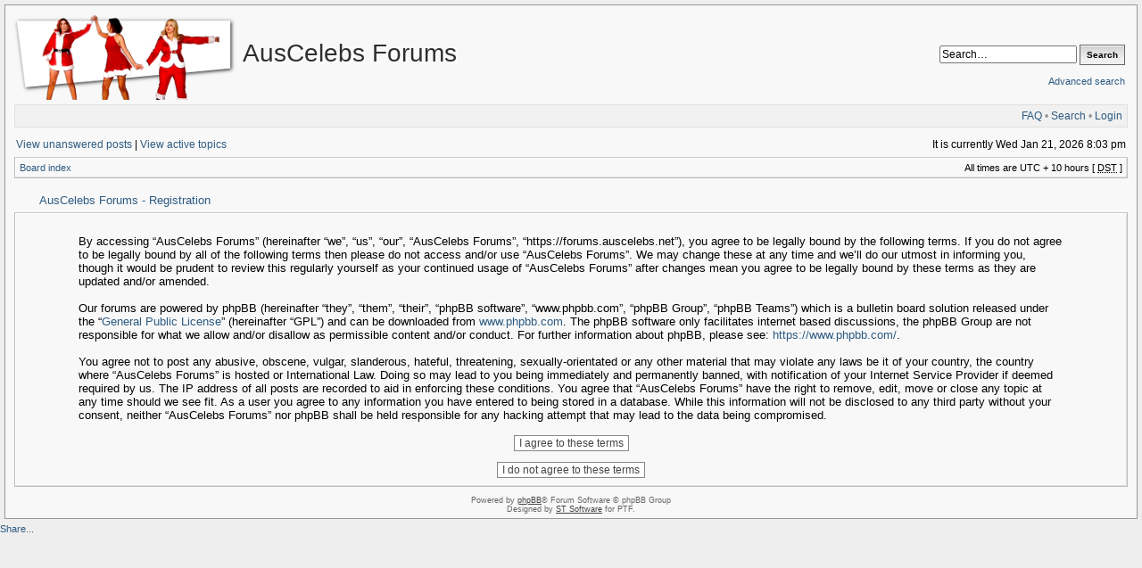

--- FILE ---
content_type: text/html; charset=UTF-8
request_url: https://forums.auscelebs.net/ucp.php?mode=register&sid=2948af9c4f8bfc71aa9e5ccfcb9282b1
body_size: 4418
content:
<!DOCTYPE html PUBLIC "-//W3C//DTD XHTML 1.0 Transitional//EN" "http://www.w3.org/TR/xhtml1/DTD/xhtml1-transitional.dtd">
<html xmlns="http://www.w3.org/1999/xhtml" dir="ltr" lang="en-gb" xml:lang="en-gb">
<head>

<meta http-equiv="X-UA-Compatible" content="IE=edge,chrome=1" />
<meta http-equiv="content-type" content="text/html; charset=UTF-8" />
<meta http-equiv="content-language" content="en-gb" />
<meta http-equiv="content-style-type" content="text/css" />
<meta http-equiv="imagetoolbar" content="no" />
<meta name="viewport" content="width=device-width, initial-scale=1.0" />

<title>AusCelebs Forums - User Control Panel - Register</title>
 
<link rel="alternate" type="application/atom+xml" title="Feed - AusCelebs Forums" href="https://forums.auscelebs.net/feed.php" /><link rel="alternate" type="application/atom+xml" title="Feed - News" href="https://forums.auscelebs.net/feed.php?mode=news" /><link rel="alternate" type="application/atom+xml" title="Feed - New Topics" href="https://forums.auscelebs.net/feed.php?mode=topics" />

<!--
   phpBB style name: Serenity
   Based on style:   subsilver2
   Original author:  Tom Beddard ( http://www.subBlue.com/ )
   Modified by:      stsoftware ( http://www.stsoftware.biz/ )
-->
<!-- Modified by ACNET -->
<link rel="shortcut icon" type="text/css" href="/acnet-files/images/favicon.ico?e=1367420677" />
<link rel="icon" type="image/png" sizes="128x128" href="/acnet-files/images/favicon-large.png?e=1367420677" />
<link rel="stylesheet" type="text/css" href="/acnet-files/css/acnet-serenity.css?e=1375631107" />
<link rel="stylesheet" type="text/css" href="/acnet-files/css/swipebox.css?e=1367420685">
<script type="text/javascript" src="//ajax.googleapis.com/ajax/libs/jquery/1.9.1/jquery.min.js"></script>
<script type="text/javascript" src="/acnet-files/js/jquery.swipebox.js?e=1367420681"></script>
<script type="text/javascript" src="/acnet-files/js/acnet-effects.js?e=1375631103"></script>
<script async src="https://www.googletagmanager.com/gtag/js?id=G-R9Q5KZBL8V"></script>
<script>
  window.dataLayer = window.dataLayer || [];
  function gtag(){dataLayer.push(arguments);}
  gtag('js', new Date());

  gtag('config', 'G-R9Q5KZBL8V');
</script>
<!-- End modified by ACNET -->

<link rel="stylesheet" href="./style.php?id=2&amp;lang=en&amp;sid=2fc3b06ee7e43aeb50ee08fe68cb778f" type="text/css" />

<script type="text/javascript">
// <![CDATA[

	var onload_functions = new Array();
	var onunload_functions = new Array();
	var ca_main_width = '100%';



function popup(url, width, height, name)
{
	if (!name)
	{
		name = '_popup';
	}

	window.open(url.replace(/&amp;/g, '&'), name, 'height=' + height + ',resizable=yes,scrollbars=yes,width=' + width);
	return false;
}

function jumpto()
{
	var page = prompt('Enter the page number you wish to go to:', '');
	var per_page = '';
	var base_url = '';

	if (page !== null && !isNaN(page) && page == Math.floor(page) && page > 0)
	{
		if (base_url.indexOf('?') == -1)
		{
			document.location.href = base_url + '?start=' + ((page - 1) * per_page);
		}
		else
		{
			document.location.href = base_url.replace(/&amp;/g, '&') + '&start=' + ((page - 1) * per_page);
		}
	}
}

/**
* Find a member
*/
function find_username(url)
{
	popup(url, 760, 570, '_usersearch');
	return false;
}

/**
* Mark/unmark checklist
* id = ID of parent container, name = name prefix, state = state [true/false]
*/
function marklist(id, name, state)
{
	var parent = document.getElementById(id);
	if (!parent)
	{
		eval('parent = document.' + id);
	}

	if (!parent)
	{
		return;
	}

	var rb = parent.getElementsByTagName('input');
	
	for (var r = 0; r < rb.length; r++)
	{
		if (rb[r].name.substr(0, name.length) == name)
		{
			rb[r].checked = state;
		}
	}
}



	/**
	* New function for handling multiple calls to window.onload and window.unload by pentapenguin
	*/
	window.onload = function()
	{
		for (var i = 0; i < onload_functions.length; i++)
		{
			eval(onload_functions[i]);
		}
	};

	window.onunload = function()
	{
		for (var i = 0; i < onunload_functions.length; i++)
		{
			eval(onunload_functions[i]);
		}
	};


if(navigator.userAgent && navigator.userAgent.indexOf('Mac OS X') > 0)
{
	document.write('<link rel="stylesheet" href="./styles/serenity/theme/mac.css" type="text/css" />');
}

// ]]>
</script>
<script type="text/javascript" src="./styles/serenity/template/ca_scripts.js"></script>
</head>
<body class="ltr">

<div id="wrapper">
<!-- Modified by ACNET -->


<div id="acnet_popup">
  <img id="acnet_popup_close" src="/acnet-files/images/delete-disabled.png" />
  <div id="acnet_popup_image"></div>
  <div id="acnet_popup_title"></div>
  <div id="acnet_popup_text"></div>
  <div id="acnet_popup_footer"></div>
</div>
<div id="acnet_bg_popup"></div>
<!-- End modified by ACNET -->

<a name="top"></a>

<table border="0" cellspacing="0" cellpadding="0" width="100%" id="maintable" align="center">
<tr>
	<td id="logorow" align="center">
		<div class="forumheader_left">
			<a href="./index.php?sid=2fc3b06ee7e43aeb50ee08fe68cb778f"><img src="./styles/serenity/imageset/aclogo-xmas.png" width="266" height="105" alt="" title="" /></a>
		</div>
		<div class="forumheader_left">
			<h1>AusCelebs Forums</h1>
			<p></p>
		</div>
		<div class="forumheader_right">
		
			<div id="search-box">
				<form action="./search.php?sid=2fc3b06ee7e43aeb50ee08fe68cb778f" method="get" id="search">
					<input name="keywords" id="keywords" type="text" maxlength="128" title="Search for keywords" class="inputbox search" value="Search…" onclick="if(this.value=='Search…')this.value='';" onblur="if(this.value=='')this.value='Search…';" />
					<input class="button2" value="Search" type="submit" /><br /><br />
					<a style="float: none;" href="./search.php?sid=2fc3b06ee7e43aeb50ee08fe68cb778f" title="View the advanced search options">Advanced search</a> <input type="hidden" name="sid" value="2fc3b06ee7e43aeb50ee08fe68cb778f" />

				</form>
			</div>
		

				<!--/td>
			</tr>
		</table-->
		</div>
	</td>
</tr>
<tr>
	<td class="navtd">
		<div class="navrow">
			<div class="navrow-right">
				<a href="./faq.php?sid=2fc3b06ee7e43aeb50ee08fe68cb778f">FAQ</a>
				 &#8226; <a href="./search.php?sid=2fc3b06ee7e43aeb50ee08fe68cb778f">Search</a> &#8226; <a href="./ucp.php?mode=login&amp;sid=2fc3b06ee7e43aeb50ee08fe68cb778f">Login</a>
			</div>
			
                    &nbsp;
				
		</div>
	</td>
</tr>
<tr>
	<td id="contentrow">



    <table width="100%" cellspacing="0">
    <tr>
        <td class="gensmall">
            <!-- Modified by ACNET --><div class="frontsearchlink"><a href="./search.php?search_id=unanswered&amp;sid=2fc3b06ee7e43aeb50ee08fe68cb778f">View unanswered posts</a> |</div><!-- End modified by ACNET--> <a href="./search.php?search_id=active_topics&amp;sid=2fc3b06ee7e43aeb50ee08fe68cb778f">View active topics</a>
        </td>
        <td class="gensmall" align="right">
            It is currently Wed Jan 21, 2026 8:03 pm<br />
            
        </td>
    </tr>
    </table>

	<table class="tablebg breadcrumb" width="100%" cellspacing="0" cellpadding="0" style="margin-top: 5px;">
	<tr>
		<td class="row1">
			<p class="breadcrumbs"><a href="./index.php?sid=2fc3b06ee7e43aeb50ee08fe68cb778f">Board index</a></p>
			<p class="datetime">All times are UTC + 10 hours [ <abbr title="Daylight Saving Time">DST</abbr> ]</p>
		</td>
	</tr>
	</table>

	<br />

	<form method="post" action="./ucp.php?mode=register&amp;sid=2fc3b06ee7e43aeb50ee08fe68cb778f">
	
	
	<div class="cap-div"><div class="cap-left"><div class="cap-right">&nbsp;AusCelebs Forums - Registration&nbsp;</div></div></div>
	<table class="tablebg" width="100%" cellspacing="0">
	<tr>
		<td class="row1" align="center">
			<table width="90%" cellspacing="2" cellpadding="2" border="0" align="center">
			<tr>
				
					<td>
						<span class="genmed"><br />By accessing “AusCelebs Forums” (hereinafter “we”, “us”, “our”, “AusCelebs Forums”, “https://forums.auscelebs.net”), you agree to be legally bound by the following terms. If you do not agree to be legally bound by all of the following terms then please do not access and/or use “AusCelebs Forums”. We may change these at any time and we’ll do our utmost in informing you, though it would be prudent to review this regularly yourself as your continued usage of “AusCelebs Forums” after changes mean you agree to be legally bound by these terms as they are updated and/or amended.<br />
	<br />
	Our forums are powered by phpBB (hereinafter “they”, “them”, “their”, “phpBB software”, “www.phpbb.com”, “phpBB Group”, “phpBB Teams”) which is a bulletin board solution released under the “<a href="http://opensource.org/licenses/gpl-license.php">General Public License</a>” (hereinafter “GPL”) and can be downloaded from <a href="https://www.phpbb.com/">www.phpbb.com</a>. The phpBB software only facilitates internet based discussions, the phpBB Group are not responsible for what we allow and/or disallow as permissible content and/or conduct. For further information about phpBB, please see: <a href="https://www.phpbb.com/">https://www.phpbb.com/</a>.<br />
	<br />
	You agree not to post any abusive, obscene, vulgar, slanderous, hateful, threatening, sexually-orientated or any other material that may violate any laws be it of your country, the country where “AusCelebs Forums” is hosted or International Law. Doing so may lead to you being immediately and permanently banned, with notification of your Internet Service Provider if deemed required by us. The IP address of all posts are recorded to aid in enforcing these conditions. You agree that “AusCelebs Forums” have the right to remove, edit, move or close any topic at any time should we see fit. As a user you agree to any information you have entered to being stored in a database. While this information will not be disclosed to any third party without your consent, neither “AusCelebs Forums” nor phpBB shall be held responsible for any hacking attempt that may lead to the data being compromised.
	<br /><br /></span>
						<div align="center">
							<input class="btnlite" type="submit" id="agreed" name="agreed" value="I agree to these terms" /><br /><br />
							<input class="btnlite" type="submit" name="not_agreed" value="I do not agree to these terms" />
						</div>
					</td>
				
			</tr>
			</table>
		</td>
	</tr>
	</table>
	
	<input type="hidden" name="change_lang" value="" />

	<input type="hidden" name="creation_time" value="1768986202" />
<input type="hidden" name="form_token" value="8cfc15ec5035e369bc4ebc9ea68c10a601a27b24" />

	</form>
	


<div id="wrapfooter">
	
	<span class="copyright">Powered by <a href="https://www.phpbb.com/">phpBB</a>&reg; Forum Software &copy; phpBB Group
	<br /> Designed by <a href="http://stsoftware.biz">ST Software</a> for PTF.
	</span>
</div>

	</td>
</tr>
</table>

</div>

<!-- Modified by ACNET -->

<script type="text/javascript" src="//s7.addthis.com/js/300/addthis_widget.js#pubid=ra-52aac0c34bfb988e"></script>
<div class="addthis_toolbox addthis_peekaboo_style addthis_default_style addthis_label_style addthis_32x32_style" style="display: none;">
        <a class="addthis_button_more">Share...</a>
        <ul>
                <li><a class="addthis_button_preferred_1"></a></li>
                <li><a class="addthis_button_preferred_2"></a></li>
                <li><a class="addthis_button_preferred_3"></a></li>
        </ul>
</div>
<script type="text/javascript">
	$(document).ready(function() {
		$(".addthis_toolbox").show();
	});
</script>
<!-- End modified by ACNET -->

<script defer src="https://static.cloudflareinsights.com/beacon.min.js/vcd15cbe7772f49c399c6a5babf22c1241717689176015" integrity="sha512-ZpsOmlRQV6y907TI0dKBHq9Md29nnaEIPlkf84rnaERnq6zvWvPUqr2ft8M1aS28oN72PdrCzSjY4U6VaAw1EQ==" data-cf-beacon='{"version":"2024.11.0","token":"b8be8cd0afda49a390e1e8fa1ec65aae","r":1,"server_timing":{"name":{"cfCacheStatus":true,"cfEdge":true,"cfExtPri":true,"cfL4":true,"cfOrigin":true,"cfSpeedBrain":true},"location_startswith":null}}' crossorigin="anonymous"></script>
</body>
</html>

--- FILE ---
content_type: text/css; charset=UTF-8
request_url: https://forums.auscelebs.net/style.php?id=2&lang=en&sid=2fc3b06ee7e43aeb50ee08fe68cb778f
body_size: 3641
content:
/*  phpBB3 Style Sheet
    --------------------------------------------------------------
	Style name:			Serenity
	Based on style:		subsilver2
	Original author:	Tom Beddard ( http://www.subblue.com/ )
	Modified by:		stsoftware ( http://www.stsoftware.biz/ )
    --------------------------------------------------------------
*/

/* Layout
 ------------ */
* {
	/* Reset browsers default margin, padding and font sizes */
	margin: 0;
	padding: 0;
}

html {
	font-size: 100%;
}

body {
	color: #000;
	background: #EEE url(images/bg_body.gif);
	font-family: Verdana, Helvetica, Arial, sans-serif;
	font-size: 11px;
	margin: 0;
	padding: 0;
}
#body-simple {
	background: #F8F8F8;
	padding: 5px;
}

#wrapper {
	background: url(images/bg_body_top.gif) top left repeat-x;
	padding: 5px;
}

/* Misc stuff */
img {
	border: none;
}

.gen {
	margin: 1px 1px;
	font-size: 1.3em;
}

.genmed {
	margin: 1px 1px;
	font-size: 1.2em;
}

.gensmall {
	margin: 1px 1px;
	font-size: 1.1em;
}

.titles {
	font-family: "Lucida Grande", Helvetica, Arial, sans-serif;
	font-weight: bold;
	font-size: 1.3em;
	text-decoration: none;
}

.error, table td .error {
	color: #D11010;
}

.spacer {
	background: #3E698D url(images/spacerbg.gif) top left repeat-x;
}

hr	{ height: 0px; border: solid #2E5B82 0px; border-top-width: 1px;}

.pagination {
	padding: 4px;
	font-size: 1em;
	font-weight: bold;
}

/* Links
 ------------ */
.rtl a {
	direction: rtl;
	unicode-bidi: embed;
}
/* CSS spec requires a:link, a:visited, a:hover and a:active rules to be specified in this order. */
/* See http://www.phpbb.com/bugs/phpbb3/59685 */
a {
	color: #2E5B82;
	text-decoration: none;
}

a:active,
a:visited {
	color: #2E5B82;
	text-decoration: none;
}

a:hover {
	color: #D11010;
	text-decoration: underline;
}

a.forumlink {
	font-weight: bold;
	font-family: "Lucida Grande", Helvetica, Arial, sans-serif;
	font-size: 1.2em;
}

a.topictitle, span.topictitle {
	margin: 1px 0px;
	font-family: "Lucida Grande", Helvetica, Arial, sans-serif;
	font-weight: bold;
	font-size: 1.2em;
}

a.topictitle, .postbody a {
	color: #2E5B82;
}
a.topictitle:visited, .postbody a:visited {
	color: #4472E3;
}
a.topictitle:visited:hover, .postbody a:visited:hover {
	color: #2E5B82;
}
a.topictitle:hover, .postbody a:hover {
	color: #D11010;
}

/* Header and logo */
#maintable {
	border: solid 1px #999;
	margin: 0 auto;
	background-color: #F8F8F8;
}
#logorow {
	background: #F8F8F8 url(images/bg_logo.gif) top left repeat-x;
	text-align: left;
	padding: 0;
	padding-top: 6px;
	min-height: 70px;
}

.pm-notify-new, .pm-notify-unread {
	border-left: solid 1px #3C5F84;
	border-right: solid 1px #2E5B82;
	border-top: solid 1px #3C5F84;
	border-bottom: solid 1px #2E5B82;
	background: #F8F8F8 url(images/cell.gif) top left repeat-x;
	margin: 10px 0;
	padding: 10px;
	text-align: center;
	font-size: 12px;
	font-weight: bold;
}
.pm-notify-new a, .pm-notify-new a:visited, .pm-notify-unread a, .pm-notify-unread a:visited { text-decoration: underline; }
.pm-notify-header {
	margin-bottom: 10px;
	color: #666;
}
.pm-notify-new, .pm-notify-unread:hover {
	border-left: solid 1px #F15F5F;
	border-right: solid 1px #D11010;
	border-top: solid 1px #F15F5F;
	border-bottom: solid 1px #D11010;
}
.pm-notify-new { padding: 30px; }

/* Navigation buttons */
.navtd {
	padding: 0 10px 5px 10px;
}
.navrow-right { float: right; }
.navrow {
	background: #F1F1F1 url(images/bg_nav.gif) top left repeat-x; 
	border: solid 1px #E0E0E0;
	padding: 5px;
	color: #909090;
	text-align: left;
	font-size: 12px;
}
.navrow b, .navrow strong { font-weight: normal; }
.navrow a, .navrow a:visited {
	color: #2E5B82;
	text-decoration: none;
}
.navrow a:hover { 
	color: #D11010; 
	text-decoration: underline; 
}

a.link-new, a.link-new:visited { color: #D11010; }
a.link-new:hover, a.link-new:visited:hover { color: #44729A; }

/* Content and tables */
#contentrow {
	padding: 5px 10px;
}

.tablebg {
	border: solid 1px #BBB;
	border-top-color: #C8C8C8;
	background: #F8F8F8 url(images/cell.gif) top left repeat-x;
}

.row1, .row2, .row3, .forumrules, tr.row1 .row, tr.row2 .row, tr.row3 .row, .postbottom {
	border-left: solid 1px #FFF;
	border-right: solid 1px #E0E0E0;
	border-top: solid 1px #FFF;
	border-bottom: solid 1px #E0E0E0;
	background: #F8F8F8 url(images/cell.gif) top left repeat-x;
	padding: 4px;
}
th {
	color: #AAA; 
	font-size: 11px; 
	font-weight: bold;
	background: #FFF url(images/th.gif) top left repeat-x;
	white-space: nowrap;
	padding: 0 5px;
	text-align: center;
	height: 26px;
	border-left: solid 1px #FFF;
	border-right: solid 1px #E0E0E0;
	border-top: solid 1px #FFF;
	border-bottom: solid 1px #E0E0E0;
}
th a, th a:visited {
	color: #AAA !important;
	text-decoration: underline;
}
th a:hover {
	color: #2E5B82;
	text-decoration: underline;
}

td {
	padding: 2px;
}
td.profile {
	padding: 4px;
}
.catdiv {
	height: 24px;
	padding: 0 3px;
	border-left: solid 1px #FFF;
	border-right: solid 1px #E0E0E0;
	border-top: solid 1px #FFF;
	border-bottom: solid 1px #E0E0E0;
	background: #F1F1F1 url(images/bg_tfoot.gif) top left repeat-x;
}
.cat {
	height: 24px;
	padding: 0 3px;
	border-left: solid 1px #FFF;
	border-right: solid 1px #E0E0E0;
	border-top: solid 1px #FFF;
	border-bottom: solid 1px #E0E0E0;
	background: #F1F1F1 url(images/bg_tfoot.gif) top left repeat-x;
	text-indent: 4px;
}
.cathead {
	background: #F1F1F1 url(images/bg_tfoot.gif) top left repeat-x;
	height: 24px;
	padding: 1px 3px;
	border-left: solid 1px #FFF;
	border-right: solid 1px #E0E0E0;
	border-top: solid 1px #FFF;
	border-bottom: solid 1px #E0E0E0;
}

.legend {
	padding: 4px;
}


/* Table header */
caption, .cap-div { 
	margin: 0; 
	padding: 0;
	background: url(images/tcat_mid.gif) top left repeat-x;
	white-space: nowrap;
	height: 26px;
	text-align: left;
}
.cap-left {
	background: url(images/tcat_left.gif) top left no-repeat;
	padding-left: 25px;
}
.cap-right {
	background: url(images/tcat_right.gif) top right no-repeat;
	padding-top: 6px;
	height: 20px;
}
caption, caption h1, caption h2, caption h3, caption h4, caption span,
.cap-div, .cap-div h1, .cap-div h2, .cap-div h3, .cap-div h4, .cap-div span { 
	font-size: 1.15em;
	line-height: 1.2em;
	font-weight: bold;
	color: #2E5B82;
	font-family: "Lucida Grande", "Trebuchet MS", Helvetica, Arial, sans-serif;
}
caption h1, caption h2, caption h3, caption h4, caption span,
.cap-div h1, .cap-div h2, .cap-div h3, .cap-div h4, .cap-div span { 
	display: inline;
}
caption a, caption a:visited, .cap-div a, .cap-div a:visited {
	color: #2E5B82;
	text-decoration: underline;
}
caption a:hover, .cap-div a:hover {
	color: #D11010;
	text-decoration: underline;
}

/* Footer */
#wrapfooter {
	text-align: center;
	color: #666;
	padding-top: 10px;
}

.copyright {
	color: #666;
	font-weight: normal;
	font-size: 9px;
	line-height: 1.2em;
}
.copyright a, .copyright a:visited {
	color: #444;
	text-decoration: underline;
}
.copyright a:hover { color: #D11010; }


/* Breadcrumbs */
p.breadcrumbs {
	margin: 0;
	padding: 0;
	float: left;
	color: #AAA;
	font-weight: bold;
	white-space: normal;
	font-size: 1em;
}
.rtl p.breadcrumbs {
	float: right;
}

p.datetime {
	margin: 0;
	padding: 0;
	float: right;
	white-space: nowrap;
	font-size: 1em;
}

.rtl p.datetime {
	float: left;
}

/* Index/viewforum */
.subforum.read { 
	background: url(images/sub_old.gif) top left no-repeat;
	padding-left: 12px;
}
.subforum.unread { 
	background: url(images/sub_new.gif) top left no-repeat;
	padding-left: 12px;
}
.legend {
	text-align: center;
	margin: 0 auto;
	padding: 2px;
}
.legend-viewforum { 
	margin: 0; 
	text-align: left; 
}

.forumrules {
	padding: 4px;
	font-weight: normal;
	font-size: 1.1em;
	border-left-color: #AAA;
	border-top-color: #AAA;
	border-right-color: #CCC;
	border-bottom-color: #CCC;
	font-family: "Lucida Grande", Verdana, Arial, Helvetica, sans-serif;
}
.forumrules h3 {
	color: #D11010;
}

/* Post */
.postsubject {
	font-size: 12px;
	font-weight: bold;
	color: #2E5B82;
}
td.postbottom { 
	background: #F1F1F1 url(images/bg_tfoot.gif) top left repeat-x;
	font-size: 11px;
	color: #444;
	white-space: nowrap;
	padding: 2px 4px;
	vertical-align: middle;
}
td.postbuttons { padding-top: 3px; }
.postdetails { 
	color: #666;
	font-size: 11px; 
	text-align: left;
}
.postdetails b {
	color: #444;
}
.posterrank		{ font-size: 9px; color: #666; }
.posterprofile	{ font-size: 10px; color: #666; }

.postauthor {
	color: #2E5B82;
	font-size: 12px;
	margin-bottom: 3px;
	font-weight: bold;
}
.postonline { margin-bottom: 2px; }

.postreported, .postreported a, .postreported a:visited, .postreported a:hover, .postreported a:active {
	margin: 1px 0px;
	color: #D11010;
	font-weight: bold;
}

.postapprove, .postapprove a, .postapprove a:visited, .postapprove a:hover, .postapprove a:active {
	color: #00FF00;
	font-weight: bold;
}

.postapprove img, .postreported img {
	vertical-align: bottom;
	padding-top: 5px;
}

.postbody {
	font-size: 12.5px;
	line-height: 1.4em;
	margin: 3px 0;
}
.signature {
	font-size: 11px;
	color: #888;
	margin-top: 5px;
}
.signature .line { color: #AAA; }

.postbody li, ol, ul {
	margin: 0 0 0 1.5em;
}

.rtl .postbody li, .rtl ol, .rtl ul {
	margin: 0 1.5em 0 0;
}

.posthilit {
	background-color: #2E5B82;
	color: #000;
}

.postsubject {
	font-size: 14px;
	font-weight: bold;
	color: #347C77;
}

.postbody a { text-decoration: underline; }

/* UCP */
.folder-current a, .folder-current a:visited {
	color: #000;
	font-weight: bold;
}
.folder-current a:hover { color: #D11010; }

td.pm_marked_colour { background: #888; }
td.pm_marked_colour_left { border-left: solid 3px #888; padding-left: 2px; }
td.pm_marked_colour_right { border-right: solid 3px #888; padding-right: 2px; }

td.pm_replied_colour { background: #2E5B82; }
td.pm_replied_colour_left { border-left: solid 3px #2E5B82; padding-left: 2px; }
td.pm_replied_colour_right { border-right: solid 3px #2E5B82; padding-right: 2px; }

td.pm_friend_colour { background: #007700; }
td.pm_friend_colour_left { border-left: solid 3px #007700; padding-left: 2px; }
td.pm_friend_colour_right { border-right: solid 3px #007700; padding-right: 2px; }

td.pm_foe_colour { background: #DD0000; }
td.pm_foe_colour_left { border-left: solid 3px #DD0000; padding-left: 2px; }
td.pm_foe_colour_right { border-right: solid 3px #DD0000; padding-right: 2px; }


/* Form Elements
 ------------ */
form {
	margin: 0px;
	padding: 0px;
	border: 0px;
}

textarea, select, .post, .btnbbcode, .btnmain, .btnlite, .btnfile, .helpline {
	font-weight: normal;
	font-family: "Lucida Grande", Verdana, Helvetica, sans-serif;
	color: #444;
	border: 1px solid #888;
	background-color: #FFF;
}
#helpline { color: #444; }

input {
	font-size: 1.1em;
	padding: 1px;
}
textarea {
	font-size: 1.2em; 
	line-height: 1.4em;
	padding: 2px;
}
select {
	font-size: 1.1em;
	padding: 1px;
}

option {
	padding: 0 1em 0 0;
}

.rtl option {
	padding: 0 0 0 1em;
}

.post {
	border-style: solid;
	border-width: 1px;
}

.btnbbcode {
	font-size: 1.1em;
	border: 1px solid #849AB1;
}
.btnbbcode:hover {
	border-color: #444;
	color: #000;
}

.btnmain {
	font-weight: bold;
	cursor: pointer;
	padding: 1px 5px;
	font-size: 1.1em;
}

.btnlite {
	font-weight: normal;
	cursor: pointer;
	padding: 1px 5px;
	font-size: 1.1em;
}

.btnfile {
	font-weight: normal;
	padding: 1px 5px;
	font-size: 1.1em;
}

.helpline {
	background-color: transparent;
	color: #444;
	border-style: none;
}

* html textarea, * html select, * html .post, * html .btnmain, * html .btnlite, * html .btnfile {
	border-color: #888;
}
textarea:hover, select:hover, .post:hover, .btnmain:hover, .btnlite:hover, .btnfile:hover {
	border-color: #2E5B82;
}
textarea:focus, select:focus, .post:focus, .btnmain:focus, .btnlite:focus, .btnfile:focus {
	border-color: #253F5A; 
	color: #000;
}

label:hover { 
	color: #D11010; 
}

textarea.posting-textarea, #ie8#fix {
	width: 700px; 
	height: 270px; 
	min-width: 98%; 
	max-width: 98%;
}

/* BBCode
 ------------ */
.quotetitle, .attachtitle, .codetitle {
	margin: 10px 5px 0px 5px;
	padding: 2px 4px 0 4px;
	border: solid 1px #D8D8D8;
	border-bottom-width: 0;
	color: #2E5B82;
	background: #FAFAFA url(images/bg_box_code.gif) top right no-repeat;
	font-size: 0.85em;
	font-weight: bold;
}

.quotetitle { background-image: url(images/bg_box_quote.gif); }
.attachtitle { background-image: url(images/bg_box_attach.gif); }

.quotetitle .quotetitle {
	font-size: 1em;
}

.quotecontent, .attachcontent {
	margin: 0px 5px 10px 5px;
	padding: 5px;
	border-color: #D8D8D8;
	border-width: 0px 1px 1px 1px;
	border-style: solid;
	font-weight: normal;
	font-size: 1em;
	line-height: 1.4em;
/*	font-family: "Lucida Grande", "Trebuchet MS", Helvetica, Arial, sans-serif; */
	background-color: #FAFAFA;
	color: #444;
}

.attachcontent {
	font-size: 0.85em;
}

.codecontent {
	direction: ltr;
	margin: 0px 5px 10px 5px;
	padding: 5px;
	border-color: #D8D8D8;
	border-width: 0px 1px 1px 1px;
	border-style: solid;
	font-weight: normal;
	font-size: 11px;
	font-family: Monaco, 'Courier New', monospace;
	background-color: #FAFAFA;
	color: #444;
}

.attachcontent, .codecontent {
	overflow: auto;
	overflow-x: auto;
}


.syntaxbg {
	color: #000;
}

.syntaxcomment {
	color: #666;
}

.syntaxdefault {
	color: #000;
}

.syntaxhtml {
	color: #000;
}

.syntaxkeyword {
	color: #D11010;
}

.syntaxstring {
	color: #2E5B82;
}


/* More misc stuff */
h1 {
/*	font-family: "Lucida Grande", "Trebuchet MS", Verdana, sans-serif; */
	font-weight: bold;
	font-size: 1.8em;
	text-decoration: none;
}

h2 {
	font-family: Arial, Helvetica, sans-serif;
	font-weight: bold;
	font-size: 1.5em;
	text-decoration: none;
	line-height: 120%;
}

h3 {
	font-size: 1.3em;
	font-weight: bold;
	font-family: Arial, Helvetica, sans-serif;
	line-height: 120%;
}

h4 {
	margin: 0px;
	font-size: 1.1em;
	font-weight: bold;
}

p {
	font-size: 1.1em;
}

p.moderators {
	margin: 0px;
	float: left;
	color: #CCC;
	font-weight: bold;
}

.rtl p.moderators {
	float: right;
}

p.linkmcp {
	margin: 0px;
	float: right;
	white-space: nowrap;
}

.rtl p.linkmcp {
	float: left;
}

p.searchbar {
	padding: 2px 0;
	white-space: nowrap;
} 

p.searchbarreg {
	margin: 0px;
	float: right;
	white-space: nowrap;
}

.rtl p.searchbarreg {
	float: left;
}

p.forumdesc {
	padding-bottom: 4px;
}

p.topicauthor {
	margin: 1px 0px;
}

p.topicdetails {
	margin: 1px 0px;
}
td.history-current, tr.row1 td.history-current, tr.row2 td.history-current {
	background: #DDD;
}

table.colortable td {
	padding: 0;
}

pre {
	font-size: 1.1em;
	font-family: Monaco, 'Courier New', monospace;
}

.nowrap {
	white-space: nowrap;
}

.username-coloured {
	font-weight: bold;
}

.sep {
	color: #444;
}


/* reset style for file input */
.btnfile, .btnfile:hover, .btnfile:focus { 
    border: none; 
    background-color: #FFF;
    color: #000;
}
